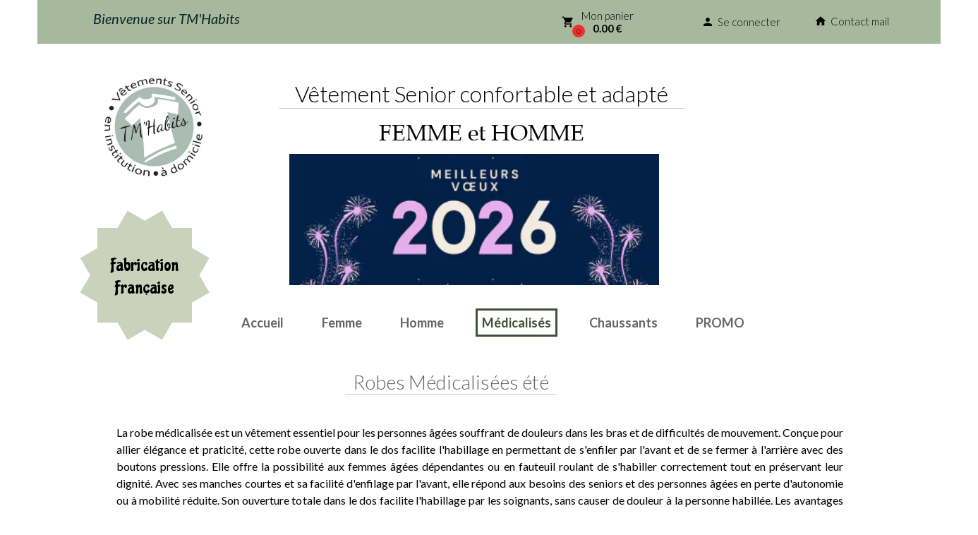

--- FILE ---
content_type: text/html; charset=utf-8
request_url: https://ui.www.tmhabits-quimper.fr/cpt/ui_developer_iframe/1611039556?2cf66797-138e-4bee-8c76-790bb13e027a
body_size: 444
content:
    <!DOCTYPE html>
    <html>
      <head>
      </head>
      <body style="margin:0;overflow:hidden;border:none;background:transparent;">
        <script>
  (function(i,s,o,g,r,a,m){i['GoogleAnalyticsObject']=r;i[r]=i[r]||function(){
  (i[r].q=i[r].q||[]).push(arguments)},i[r].l=1*new Date();a=s.createElement(o),
  m=s.getElementsByTagName(o)[0];a.async=1;a.src=g;m.parentNode.insertBefore(a,m)
  })(window,document,'script','https://www.google-analytics.com/analytics.js','ga');

  ga('create', 'UA-31455010-1', 'auto');
  ga('send', 'pageview');

</script>
      </body>
    </html>


--- FILE ---
content_type: text/html; charset=utf-8
request_url: https://ui.www.tmhabits-quimper.fr/cpt/ui_developer_iframe/1611039559?2cf66797-138e-4bee-8c76-790bb13e027a
body_size: 490
content:
    <!DOCTYPE html>
    <html>
      <head>
      </head>
      <body style="margin:0;overflow:hidden;border:none;background:transparent;">
        <script type="text/javascript">

  var _gaq = _gaq || [];
  _gaq.push(['_setAccount', 'UA-31455010-1']);
  _gaq.push(['_setDomainName', 'tmhabits-quimper.fr']);
  _gaq.push(['_setAllowLinker', true]);
  _gaq.push(['_trackPageview']);

  (function() {
    var ga = document.createElement('script'); ga.type = 'text/javascript'; ga.async = true;
    ga.src = ('https:' == document.location.protocol ? 'https://' : 'http://') + 'stats.g.doubleclick.net/dc.js';
    var s = document.getElementsByTagName('script')[0]; s.parentNode.insertBefore(ga, s);
  })();

</script>
      </body>
    </html>


--- FILE ---
content_type: text/html; charset=utf-8
request_url: https://ui.www.tmhabits-quimper.fr/cpt/ui_developer_iframe/1611039982?2cf66797-138e-4bee-8c76-790bb13e027a
body_size: 610
content:
    <!DOCTYPE html>
    <html>
      <head>
      </head>
      <body style="margin:0;overflow:hidden;border:none;background:transparent;">
        <script type="application/ld+json">
{
  "@context" : "http://schema.org",
  "@type" : "LocalBusiness",
  "name" : "TM'Habits",
  "image" : "https://mfs0.cdnsw.com/fs/Accueil/normal/dk9v3-Logo_site1.jpg",
  "telephone" : "02 98 87 90 12 ou 06 66 82 84 21",
  "email" : "contact@tmhabits-quimper.com",
  "address" : {
    "@type" : "PostalAddress",
    "streetAddress" : "1 rue des Pivoines",
    "addressLocality" : "Tréffiagat",
    "addressRegion" : "Finistère",
    "addressCountry" : "France",
    "postalCode" : "29730"
  },
  "openingHoursSpecification" : {
    "@type" : "OpeningHoursSpecification",
    "dayOfWeek" : {
      "@type" : "DayOfWeek",
      "name" : "Mo 09:00-18:00,Tu 09:00-18:00,We 09:00-18:00,Th 09:00-18:00,Fr 09:00-18:00"
    }
  },
  "url" : "https://www.tmhabits-quimper.fr/Robes-medicalisees-ete.UE.htm"
}
</script>
      </body>
    </html>


--- FILE ---
content_type: text/plain; charset=utf-8
request_url: https://www.tmhabits-quimper.fr/json/cpt_ask/41373,13
body_size: 5749
content:
{"member":{"errors":["L'adresse email est incorrecte"]},"conf":{"currency":"EUR","methods":{"check":{"send":"on","testmode":false,"before":"Merci de remplir le formulaire afin d'actualiser votre commande.\n\nPour recevoir vos commandes avant le 24 décembre, le dernier délai d’expédition est fixé au samedi 20 décembre 2025.\nMerci de votre compréhension.\n(Exception : vêtements médicalisés, selon disponibilité des stocks.)","data":{"n":"h","p":"c","a":"c","co":"c","c":"o","s":"h","st":"h"},"after":"Merci pour votre commande. \n\nPour finaliser votre achat, merci de bien vouloir expédier par courrier un chèque du montant total de la commande \n\nà l'ordre de \" TM'Habits - 1 rue des pivoines 29730 Treffiagat.\n\nVous avez reçu un mail contenant les instructions de paiement avec son bon de commande.","email":"Pour finaliser votre achat, merci de bien vouloir expédier un chèque du montant total de la commande \n\nà l'ordre de \" TM'Habits\" - 1 rue des pivoines 29730 Treffiagat en indiquant au dos du chèque votre nom, votre prénom et la date de la commande.\n\nA la réception de votre courrier, nous vous expédierons les produits que vous avez commandé. \n\nN'hésitez pas à nous contacter si vous avez besoin de plus d'informations.","name":"Chèque","integration":"external","btn":"Chèque","id":4276},"transfer":{"send":"on","testmode":false,"before":"Merci de remplir le formulaire ci-dessous.\n\nPour recevoir vos commandes avant le 24 décembre, le dernier délai d’expédition est fixé au samedi 20 décembre 2025.\nMerci de votre compréhension.\n(Exception : vêtements médicalisés, selon disponibilité des stocks.)","data":{"n":"h","p":"c","a":"c","s":"h","co":"o","c":"o","st":"h"},"after":"Vous venez d'effectuer un paiement par virement bancaire. \n\nVoici les coordonnées bancaires afin d'effectuer le virement :\nTitulaire du compte:\tMme Christel Buhannic TM'Habits\nIBAN:\tFR76 1380 7109 1332 5212 7154 901\nBIC:\tCCBPFRPPNAN\n\nDès que le virement sera effectif, votre commande sera expédiée.\n \nVous avez reçu un mail de confirmation avec les explications.","email":"Merci pour votre commande.\n\nAfin de finaliser votre commande, merci d'ordonner un virement bancaire du montant correspondant au total de la commande. (Bon de commande à télécharger en bas du message)\n\nTitulaire du compte:\tMme Christel Buhannic TM'Habits\nIBAN:\tFR76 1380 7109 1332 5212 7154 901\nBIC:\tCCBPFRPPNAN\n\nUne fois le virement effectué, envoyez-nous un email de confirmation à l'adresse suivante : contact@tmhabits-quimper.fr \n\nDès que notre banque aura confirmé le virement, votre commande sera expédiée soit le mardi ou le vendredi de chaque semaine. \n\nN'hésitez pas à nous contacter si vous avez besoin de plus d'informations.","name":"Virement","integration":"external","btn":"Virement","id":4294},"cb":{"testmode":false,"before":"","after":"Merci pour votre commande.\n\nPour recevoir vos commandes avant le 24 décembre, le dernier délai d’expédition est fixé au samedi 20 décembre 2025.\nMerci de votre compréhension.\n(Exception : vêtements médicalisés, selon disponibilité des stocks.)\n","email":"Nous avons bien reçu votre commande. Elle sera traitée dans les meilleurs délais.\n","data":{"n":"h","p":"c","a":"c","s":"h","co":"c","c":"o","st":"h"},"send":"on","name":"Carte Bancaire","integration":"external","btn":"Carte Bancaire","id":4606}},"options":[],"custom":null,"tracking_code":"","summary_step":true,"billing":{"enabled":true,"vat_rate":20.0,"no_vat_display":false},"terms":"wDX9+VTmoU3s+Oszvs1dhxPDjAE38KDcuG5gB6rMa+tNVk5GWJE8KVJcCn9wh5eAMGSr|+AEL7lGLtSihu|wVQ==","sold_out_text":"Rupture de stock","shipping":{"discounts":[{"discount_type":"free","discount_amount":null,"cart_amount":160,"zone_id":"28","shipping_methods":["9235"]},{"discount_type":"percent","discount_amount":20,"cart_amount":100,"zone_id":"28","shipping_methods":["9235"]}],"display_on_product":false,"display_on_cart_summary":true,"display_on_cart":true,"display_shipping_step":false,"display_delay_on_product":false,"display_delay_on_cart":false,"display_delay_on_shipping_step":true,"product_default_weight":500,"prepare_on_1":false,"prepare_on_2":false,"prepare_on_3":false,"prepare_on_4":false,"prepare_on_5":false,"prepare_on_6":false,"prepare_on_0":false,"last_hour_for_same_day_shipping":12,"forbidden_destinations":"546","undeliverable_order_error_text":"","display_discount":"with_fee"}},"options":{"show_cat_all":false,"style":"m","rows":3,"auto_size":true,"protect":false,"auto_scroll":true,"search_field":false,"show_price_from":true,"show_stocks":true,"show_price_when_out_of_stock":false,"stock_limit":10,"backdrop_preset":"2","sort":["p",true]},"cb_text":"\u003cp style=\"font-weight: bold;text-align:center;padding:25px;display: flex;align-items: center;justify-content: center;\"\u003e\u003cimg style=\"width: 28px; height: auto;\" src=\"https://st1.cdnsw.com/images/blog/padlock.png?infinite_cache\" alt=\"\" /\u003e Paiement 100% s\u0026eacute;curis\u0026eacute; \u003cimg src=\"https://st1.cdnsw.com/images/blog/logo_cb_viewer.png?infinite_cache\" alt=\"\" /\u003e\u003c/p\u003e","current_member":{"group_ids":[]},"nopid":null,"trackers":null,"nbr_products":157,"categories":[{"id":30266,"name":"Vêtements femme","order":0,"virtual":false,"products":[521283,428777,343311,379415,343302,277633,534557,343309,272337,359774,514027,514025,514026,272158,472351,275279,343303,495636,482254,324501,521282,503910,495637,338325,338377,272132,338324,537741,506328,427420,272737,276290,275799,401294,303621,401298,321058,292040,299061,509446,293618,275801,379417,272730,495635,443190,349310,381508,517335,517334,382391,272549,275280,359769,333086,277447,470869,381504,469644,389673,338470,469645,467708,272256,401301,321059,400068],"products_by_price":[382391,482254,349310,495637,521282,343309,534557,400068,275279,333086,343303,470869,537741,277447,428777,324501,427420,472351,272737,389673,495636,343311,293618,359769,469644,495635,379417,272730,514025,514026,514027,509446,381508,338325,338377,503910,338324,379415,521283,517334,517335,321058,401294,272132,272256,292040,381504,506328,401298,401301,276290,275799,303621,321059,338470,467708,299061,275801,359774,272158,275280,272549,443190,277633,469645,272337,343302],"stores":[]},{"id":30210,"name":"Pulls femme","order":1,"virtual":false,"products":[272132],"products_by_price":[272132],"stores":[]},{"id":30019,"name":"Pulls manches longues","order":2,"virtual":false,"products":[540997,540999,521282,503910,524193,338325,338377,338324,542379,537741,542380,542381,537742,427420,400068],"products_by_price":[521282,540999,540997,400068,537741,427420,542381,542380,537742,338377,503910,338325,542379,338324,524193],"stores":[33446]},{"id":30017,"name":"Pull manches courtes","order":3,"virtual":false,"products":[495637,272132,272737],"products_by_price":[495637,272737,272132],"stores":[33448]},{"id":30265,"name":"Gilets femme","order":4,"virtual":false,"products":[521283,428777,537215,537289,349310,381508,517335,517334,382391,537296,537295,277447,470869],"products_by_price":[382391,349310,537296,537295,470869,277447,428777,537289,537215,381508,521283,517335,517334],"stores":[33197]},{"id":30043,"name":"Haut manches longues","order":5,"virtual":false,"products":[343311,544216,534557,343309,472351,343303,469644,389673],"products_by_price":[343309,534557,343303,472351,389673,343311,469644,544216],"stores":[33202]},{"id":30608,"name":"Haut manches courtes","order":6,"virtual":false,"products":[379415,277633,359774,514027,514025,514026,275279,495636,535505,379417,272730,495635,443190,275280,359769],"products_by_price":[275279,495636,535505,359769,495635,379417,272730,514027,514026,514025,379415,359774,443190,275280,277633],"stores":[33764]},{"id":30021,"name":"Jupes","order":7,"virtual":false,"products":[482254,509446,293618],"products_by_price":[482254,293618,509446],"stores":[34785]},{"id":40005,"name":"Robe femme","order":8,"virtual":false,"products":[],"products_by_price":[],"stores":[41317]},{"id":30022,"name":"Pantalons","order":9,"virtual":false,"products":[544213,401294,401298,321058,544215,381504,338470,467708,272256,401301,321059],"products_by_price":[401294,321058,544213,272256,381504,401298,401301,338470,467708,321059,544215],"stores":[33196]},{"id":33705,"name":"Pantacourt taille élastique","order":10,"virtual":false,"products":[292040,299061],"products_by_price":[292040,299061],"stores":[35632]},{"id":35082,"name":"Cape Poncho","order":11,"virtual":false,"products":[544217,544218],"products_by_price":[544218,544217],"stores":[36987]},{"id":30052,"name":"Vêtements de nuit","order":12,"virtual":false,"products":[324501,537097,272549,333086],"products_by_price":[333086,324501,537097,272549],"stores":[33199]},{"id":30030,"name":"lingerie","order":13,"virtual":false,"products":[],"products_by_price":[],"stores":[]},{"id":30029,"name":"Sous-vêtement femme","order":14,"virtual":false,"products":[],"products_by_price":[],"stores":[33200]},{"id":30031,"name":"Chaussettes femme","order":15,"virtual":false,"products":[],"products_by_price":[],"stores":[33201]},{"id":30023,"name":"Vêtements homme","order":16,"virtual":false,"products":[537936,537938,272264,468617,537926,272325,344481,468157,272324,272523,272905,298235,273675,503330,273334],"products_by_price":[273334,537926,537938,537936,468617,272264,503330,273675,272325,468157,344481,272324,272905,298235,272523],"stores":[]},{"id":30014,"name":"Pulls homme","order":17,"virtual":false,"products":[537936,537938,272264,468617,537926,273675],"products_by_price":[272264,537938,468617,537936,537926,273675],"stores":[33209]},{"id":30024,"name":"Gilets homme","order":18,"virtual":false,"products":[273675],"products_by_price":[273675],"stores":[]},{"id":30025,"name":"Polos","order":19,"virtual":false,"products":[272325],"products_by_price":[272325],"stores":[33210]},{"id":30026,"name":"Pantalons homme","order":20,"virtual":false,"products":[344481,468157,272324,272905,298235,503330,273334],"products_by_price":[273334,503330,468157,272324,344481,298235,272905],"stores":[33208]},{"id":30027,"name":"Pyjama","order":21,"virtual":false,"products":[],"products_by_price":[],"stores":[33211]},{"id":30058,"name":"Sous-vêtement homme","order":22,"virtual":false,"products":[272523],"products_by_price":[272523],"stores":[33212]},{"id":30057,"name":"Chaussette homme","order":23,"virtual":false,"products":[],"products_by_price":[],"stores":[33213]},{"id":30015,"name":"Vêtements médicalisés","order":24,"virtual":false,"products":[293118,274204,272519,272186,272185,272184,272157,274069,274203,272192,272170,272200,272210,272194,274269,275349,272177,272201,272199,272195,377760,489394,414271,272220,272221,274068,272172,272541,272162,272166,355935,272149,396906,272167,396908,272151,272173],"products_by_price":[489394,272210,414271,272177,377760,274269,275349,272185,272186,272184,272167,272201,272173,396906,272151,272200,272149,272199,272166,396908,272162,272172,272192,272157,272194,272195,272221,274068,272170,355935,274069,274204,272519,274203,293118,272541,272220],"stores":[]},{"id":30036,"name":"Grenouillère femme","order":25,"virtual":false,"products":[272170,272172,272162,272166,272149,272167],"products_by_price":[272167,272149,272166,272162,272172,272170],"stores":[]},{"id":30037,"name":"Grenouillères adulte de nuit","order":26,"virtual":false,"products":[272170,272172,272162,272166,272149,396906,272167,396908,272151,272173],"products_by_price":[272167,396906,272149,272173,272151,396908,272162,272172,272166,272170],"stores":[36677]},{"id":30038,"name":"Grenouillères adulte de jour","order":27,"virtual":false,"products":[275349,272177,377760,489394],"products_by_price":[272177,275349,377760,489394],"stores":[36678]},{"id":30041,"name":"Robes médicalisées adulte Eté","order":28,"virtual":false,"products":[],"products_by_price":[],"stores":[41373]},{"id":30042,"name":"Robes médicalisées adulte Hiver","order":29,"virtual":false,"products":[272186,272185,272184],"products_by_price":[272184,272185,272186],"stores":[38030]},{"id":30032,"name":"Grenouillère homme nuit","order":30,"virtual":false,"products":[272192,272200,272194,272201,272199,272195,272167],"products_by_price":[272167,272201,272200,272199,272192,272194,272195],"stores":[33207]},{"id":30044,"name":"Grenouillère homme salon","order":31,"virtual":false,"products":[272210,274269,414271],"products_by_price":[272210,274269,414271],"stores":[33215,33215]},{"id":30039,"name":"Sous-vêtements médicalisés femme","order":32,"virtual":false,"products":[274204,274203,333086,272220,272221,272541,355935],"products_by_price":[333086,272221,355935,274204,274203,272541,272220],"stores":[33214]},{"id":30291,"name":"Sous-vêtements médicalisés homme","order":33,"virtual":false,"products":[293118,272519,497972,274069,274068],"products_by_price":[274068,497972,274069,272519,293118],"stores":[33389]},{"id":30016,"name":"Chaussants","order":34,"virtual":false,"products":[272273,450452,272263,330076,272260,306495,473228],"products_by_price":[450452,272263,473228,330076,306495,272260,272273],"stores":[]},{"id":30046,"name":"Chaussons femme","order":35,"virtual":false,"products":[450452,272260,515000,330070,443667,473228,330063,355383,515001],"products_by_price":[515000,355383,330070,450452,443667,515001,473228,330063,272260],"stores":[33216]},{"id":30048,"name":"Chaussons homme","order":36,"virtual":false,"products":[272263,330076,306494,306495,330070,473228,537214],"products_by_price":[330070,272263,473228,330076,306494,306495,537214],"stores":[33217]},{"id":49396,"name":"PROMO","order":38,"virtual":false,"products":[343302,272337,506328,506327,272243,469645],"products_by_price":[272243,506328,506327,469645,272337,343302],"stores":[50200]},{"id":null,"name":"Tous","order":-1,"virtual":false,"products":[521283,428777,537215,537289,343311,544216,379415,343302,277633,534557,343309,272337,293118,274204,272519,272273,359774,514027,514025,514026,272158,472351,275279,343303,495636,272186,272185,272184,482254,324501,537097,272157,540997,540999,521282,537936,537938,503910,495637,524193,338325,338377,272132,338324,272264,542379,537741,506328,542380,542381,537742,506327,427420,468617,272737,537926,497972,290203,272325,344481,276290,276284,275799,544213,401294,468157,303621,272324,401298,321058,292040,299061,274069,274203,272523,509446,293618,275801,272905,298235,535505,379417,272730,495635,443190,272192,272170,272200,272210,272194,274269,275349,272177,272201,272199,349310,273675,381508,517335,517334,382391,272549,272195,377760,489394,414271,275280,359769,333086,272220,450452,272263,330076,272260,306494,272243,306495,515000,330070,443667,473228,330063,355383,515001,537214,537296,537295,277447,470869,544217,544218,544215,272221,274068,381504,503330,273334,272172,272541,469644,272162,389673,338470,272166,355935,469645,467708,272256,272149,396906,401301,272167,396908,272151,321059,272173,400068],"products_by_price":[382391,274269,377760,275349,414271,272210,272177,489394,272186,482254,272185,272184,272167,272201,515000,537295,537296,495637,349310,273334,544218,355383,450452,537936,537938,330070,537926,272264,468617,521282,540997,540999,443667,343309,534557,503330,400068,272151,272149,272200,396906,272173,515001,272172,272263,343303,272166,333086,272199,272162,544217,396908,275279,277447,470869,273675,473228,537741,330076,428777,537215,537289,324501,472351,427420,272737,272192,389673,272157,495636,272195,272194,343311,293618,290203,274068,272221,535505,469644,544216,359769,272325,495635,379417,542380,537742,542381,514026,514025,272730,497972,272170,306494,344481,537097,306495,468157,272324,330063,514027,509446,272260,381508,503910,542379,338377,338324,338325,379415,521283,517334,517335,524193,537214,298235,272905,355935,274069,274204,401294,321058,544213,272132,272519,274203,272541,293118,292040,272273,272256,381504,272243,506328,506327,401298,401301,303621,276290,275799,276284,467708,338470,321059,544215,272220,299061,359774,275801,272158,275280,443190,272549,277633,469645,272337,343302,272523],"stores":[]}],"coupon":true}

--- FILE ---
content_type: text/plain
request_url: https://www.google-analytics.com/j/collect?v=1&_v=j102&a=543851734&t=pageview&_s=1&dl=https%3A%2F%2Fui.www.tmhabits-quimper.fr%2Fcpt%2Fui_developer_iframe%2F1611039556%3F2cf66797-138e-4bee-8c76-790bb13e027a&dr=https%3A%2F%2Fwww.tmhabits-quimper.fr%2FRobe-medicalisee.UE.htm&ul=en-us%40posix&sr=1280x720&vp=39x52&_u=IEBAAEABAAAAACAAI~&jid=602323770&gjid=717535570&cid=1366664182.1770134893&tid=UA-31455010-1&_gid=441454908.1770134893&_r=1&_slc=1&z=2093337500
body_size: -453
content:
2,cG-0T3Q0JV5B9

--- FILE ---
content_type: text/plain; charset=utf-8
request_url: https://www.tmhabits-quimper.fr/json/cpt_ask/41373,13
body_size: 5749
content:
{"member":{"errors":["L'adresse email est incorrecte"]},"conf":{"currency":"EUR","methods":{"check":{"send":"on","testmode":false,"before":"Merci de remplir le formulaire afin d'actualiser votre commande.\n\nPour recevoir vos commandes avant le 24 décembre, le dernier délai d’expédition est fixé au samedi 20 décembre 2025.\nMerci de votre compréhension.\n(Exception : vêtements médicalisés, selon disponibilité des stocks.)","data":{"n":"h","p":"c","a":"c","co":"c","c":"o","s":"h","st":"h"},"after":"Merci pour votre commande. \n\nPour finaliser votre achat, merci de bien vouloir expédier par courrier un chèque du montant total de la commande \n\nà l'ordre de \" TM'Habits - 1 rue des pivoines 29730 Treffiagat.\n\nVous avez reçu un mail contenant les instructions de paiement avec son bon de commande.","email":"Pour finaliser votre achat, merci de bien vouloir expédier un chèque du montant total de la commande \n\nà l'ordre de \" TM'Habits\" - 1 rue des pivoines 29730 Treffiagat en indiquant au dos du chèque votre nom, votre prénom et la date de la commande.\n\nA la réception de votre courrier, nous vous expédierons les produits que vous avez commandé. \n\nN'hésitez pas à nous contacter si vous avez besoin de plus d'informations.","name":"Chèque","integration":"external","btn":"Chèque","id":4276},"transfer":{"send":"on","testmode":false,"before":"Merci de remplir le formulaire ci-dessous.\n\nPour recevoir vos commandes avant le 24 décembre, le dernier délai d’expédition est fixé au samedi 20 décembre 2025.\nMerci de votre compréhension.\n(Exception : vêtements médicalisés, selon disponibilité des stocks.)","data":{"n":"h","p":"c","a":"c","s":"h","co":"o","c":"o","st":"h"},"after":"Vous venez d'effectuer un paiement par virement bancaire. \n\nVoici les coordonnées bancaires afin d'effectuer le virement :\nTitulaire du compte:\tMme Christel Buhannic TM'Habits\nIBAN:\tFR76 1380 7109 1332 5212 7154 901\nBIC:\tCCBPFRPPNAN\n\nDès que le virement sera effectif, votre commande sera expédiée.\n \nVous avez reçu un mail de confirmation avec les explications.","email":"Merci pour votre commande.\n\nAfin de finaliser votre commande, merci d'ordonner un virement bancaire du montant correspondant au total de la commande. (Bon de commande à télécharger en bas du message)\n\nTitulaire du compte:\tMme Christel Buhannic TM'Habits\nIBAN:\tFR76 1380 7109 1332 5212 7154 901\nBIC:\tCCBPFRPPNAN\n\nUne fois le virement effectué, envoyez-nous un email de confirmation à l'adresse suivante : contact@tmhabits-quimper.fr \n\nDès que notre banque aura confirmé le virement, votre commande sera expédiée soit le mardi ou le vendredi de chaque semaine. \n\nN'hésitez pas à nous contacter si vous avez besoin de plus d'informations.","name":"Virement","integration":"external","btn":"Virement","id":4294},"cb":{"testmode":false,"before":"","after":"Merci pour votre commande.\n\nPour recevoir vos commandes avant le 24 décembre, le dernier délai d’expédition est fixé au samedi 20 décembre 2025.\nMerci de votre compréhension.\n(Exception : vêtements médicalisés, selon disponibilité des stocks.)\n","email":"Nous avons bien reçu votre commande. Elle sera traitée dans les meilleurs délais.\n","data":{"n":"h","p":"c","a":"c","s":"h","co":"c","c":"o","st":"h"},"send":"on","name":"Carte Bancaire","integration":"external","btn":"Carte Bancaire","id":4606}},"options":[],"custom":null,"tracking_code":"","summary_step":true,"billing":{"enabled":true,"vat_rate":20.0,"no_vat_display":false},"terms":"wDX9+VTmoU3s+Oszvs1dhxPDjAE38KDcuG5gB6rMa+tNVk5GWJE8KVJcCn9wh5eAMGSr|+AEL7lGLtSihu|wVQ==","sold_out_text":"Rupture de stock","shipping":{"discounts":[{"discount_type":"free","discount_amount":null,"cart_amount":160,"zone_id":"28","shipping_methods":["9235"]},{"discount_type":"percent","discount_amount":20,"cart_amount":100,"zone_id":"28","shipping_methods":["9235"]}],"display_on_product":false,"display_on_cart_summary":true,"display_on_cart":true,"display_shipping_step":false,"display_delay_on_product":false,"display_delay_on_cart":false,"display_delay_on_shipping_step":true,"product_default_weight":500,"prepare_on_1":false,"prepare_on_2":false,"prepare_on_3":false,"prepare_on_4":false,"prepare_on_5":false,"prepare_on_6":false,"prepare_on_0":false,"last_hour_for_same_day_shipping":12,"forbidden_destinations":"546","undeliverable_order_error_text":"","display_discount":"with_fee"}},"options":{"show_cat_all":false,"style":"m","rows":3,"auto_size":true,"protect":false,"auto_scroll":true,"search_field":false,"show_price_from":true,"show_stocks":true,"show_price_when_out_of_stock":false,"stock_limit":10,"backdrop_preset":"2","sort":["p",true]},"cb_text":"\u003cp style=\"font-weight: bold;text-align:center;padding:25px;display: flex;align-items: center;justify-content: center;\"\u003e\u003cimg style=\"width: 28px; height: auto;\" src=\"https://st1.cdnsw.com/images/blog/padlock.png?infinite_cache\" alt=\"\" /\u003e Paiement 100% s\u0026eacute;curis\u0026eacute; \u003cimg src=\"https://st1.cdnsw.com/images/blog/logo_cb_viewer.png?infinite_cache\" alt=\"\" /\u003e\u003c/p\u003e","current_member":{"group_ids":[]},"nopid":null,"trackers":null,"nbr_products":157,"categories":[{"id":30266,"name":"Vêtements femme","order":0,"virtual":false,"products":[521283,428777,343311,379415,343302,277633,534557,343309,272337,359774,514027,514025,514026,272158,472351,275279,343303,495636,482254,324501,521282,503910,495637,338325,338377,272132,338324,537741,506328,427420,272737,276290,275799,401294,303621,401298,321058,292040,299061,509446,293618,275801,379417,272730,495635,443190,349310,381508,517335,517334,382391,272549,275280,359769,333086,277447,470869,381504,469644,389673,338470,469645,467708,272256,401301,321059,400068],"products_by_price":[382391,482254,349310,495637,521282,343309,534557,400068,275279,333086,343303,470869,537741,277447,428777,324501,427420,472351,272737,389673,495636,343311,293618,359769,469644,495635,379417,272730,514025,514026,514027,509446,381508,338325,338377,503910,338324,379415,521283,517334,517335,321058,401294,272132,272256,292040,381504,506328,401298,401301,276290,275799,303621,321059,338470,467708,299061,275801,359774,272158,275280,272549,443190,277633,469645,272337,343302],"stores":[]},{"id":30210,"name":"Pulls femme","order":1,"virtual":false,"products":[272132],"products_by_price":[272132],"stores":[]},{"id":30019,"name":"Pulls manches longues","order":2,"virtual":false,"products":[540997,540999,521282,503910,524193,338325,338377,338324,542379,537741,542380,542381,537742,427420,400068],"products_by_price":[521282,540999,540997,400068,537741,427420,542381,542380,537742,338377,503910,338325,542379,338324,524193],"stores":[33446]},{"id":30017,"name":"Pull manches courtes","order":3,"virtual":false,"products":[495637,272132,272737],"products_by_price":[495637,272737,272132],"stores":[33448]},{"id":30265,"name":"Gilets femme","order":4,"virtual":false,"products":[521283,428777,537215,537289,349310,381508,517335,517334,382391,537296,537295,277447,470869],"products_by_price":[382391,349310,537296,537295,470869,277447,428777,537289,537215,381508,521283,517335,517334],"stores":[33197]},{"id":30043,"name":"Haut manches longues","order":5,"virtual":false,"products":[343311,544216,534557,343309,472351,343303,469644,389673],"products_by_price":[343309,534557,343303,472351,389673,343311,469644,544216],"stores":[33202]},{"id":30608,"name":"Haut manches courtes","order":6,"virtual":false,"products":[379415,277633,359774,514027,514025,514026,275279,495636,535505,379417,272730,495635,443190,275280,359769],"products_by_price":[275279,495636,535505,359769,495635,379417,272730,514027,514026,514025,379415,359774,443190,275280,277633],"stores":[33764]},{"id":30021,"name":"Jupes","order":7,"virtual":false,"products":[482254,509446,293618],"products_by_price":[482254,293618,509446],"stores":[34785]},{"id":40005,"name":"Robe femme","order":8,"virtual":false,"products":[],"products_by_price":[],"stores":[41317]},{"id":30022,"name":"Pantalons","order":9,"virtual":false,"products":[544213,401294,401298,321058,544215,381504,338470,467708,272256,401301,321059],"products_by_price":[401294,321058,544213,272256,381504,401298,401301,338470,467708,321059,544215],"stores":[33196]},{"id":33705,"name":"Pantacourt taille élastique","order":10,"virtual":false,"products":[292040,299061],"products_by_price":[292040,299061],"stores":[35632]},{"id":35082,"name":"Cape Poncho","order":11,"virtual":false,"products":[544217,544218],"products_by_price":[544218,544217],"stores":[36987]},{"id":30052,"name":"Vêtements de nuit","order":12,"virtual":false,"products":[324501,537097,272549,333086],"products_by_price":[333086,324501,537097,272549],"stores":[33199]},{"id":30030,"name":"lingerie","order":13,"virtual":false,"products":[],"products_by_price":[],"stores":[]},{"id":30029,"name":"Sous-vêtement femme","order":14,"virtual":false,"products":[],"products_by_price":[],"stores":[33200]},{"id":30031,"name":"Chaussettes femme","order":15,"virtual":false,"products":[],"products_by_price":[],"stores":[33201]},{"id":30023,"name":"Vêtements homme","order":16,"virtual":false,"products":[537936,537938,272264,468617,537926,272325,344481,468157,272324,272523,272905,298235,273675,503330,273334],"products_by_price":[273334,537926,537938,537936,468617,272264,503330,273675,272325,468157,344481,272324,272905,298235,272523],"stores":[]},{"id":30014,"name":"Pulls homme","order":17,"virtual":false,"products":[537936,537938,272264,468617,537926,273675],"products_by_price":[272264,537938,468617,537936,537926,273675],"stores":[33209]},{"id":30024,"name":"Gilets homme","order":18,"virtual":false,"products":[273675],"products_by_price":[273675],"stores":[]},{"id":30025,"name":"Polos","order":19,"virtual":false,"products":[272325],"products_by_price":[272325],"stores":[33210]},{"id":30026,"name":"Pantalons homme","order":20,"virtual":false,"products":[344481,468157,272324,272905,298235,503330,273334],"products_by_price":[273334,503330,468157,272324,344481,298235,272905],"stores":[33208]},{"id":30027,"name":"Pyjama","order":21,"virtual":false,"products":[],"products_by_price":[],"stores":[33211]},{"id":30058,"name":"Sous-vêtement homme","order":22,"virtual":false,"products":[272523],"products_by_price":[272523],"stores":[33212]},{"id":30057,"name":"Chaussette homme","order":23,"virtual":false,"products":[],"products_by_price":[],"stores":[33213]},{"id":30015,"name":"Vêtements médicalisés","order":24,"virtual":false,"products":[293118,274204,272519,272186,272185,272184,272157,274069,274203,272192,272170,272200,272210,272194,274269,275349,272177,272201,272199,272195,377760,489394,414271,272220,272221,274068,272172,272541,272162,272166,355935,272149,396906,272167,396908,272151,272173],"products_by_price":[489394,272210,414271,272177,377760,274269,275349,272185,272186,272184,272167,272201,272173,396906,272151,272200,272149,272199,272166,396908,272162,272172,272192,272157,272194,272195,272221,274068,272170,355935,274069,274204,272519,274203,293118,272541,272220],"stores":[]},{"id":30036,"name":"Grenouillère femme","order":25,"virtual":false,"products":[272170,272172,272162,272166,272149,272167],"products_by_price":[272167,272149,272166,272162,272172,272170],"stores":[]},{"id":30037,"name":"Grenouillères adulte de nuit","order":26,"virtual":false,"products":[272170,272172,272162,272166,272149,396906,272167,396908,272151,272173],"products_by_price":[272167,396906,272149,272173,272151,396908,272162,272172,272166,272170],"stores":[36677]},{"id":30038,"name":"Grenouillères adulte de jour","order":27,"virtual":false,"products":[275349,272177,377760,489394],"products_by_price":[272177,275349,377760,489394],"stores":[36678]},{"id":30041,"name":"Robes médicalisées adulte Eté","order":28,"virtual":false,"products":[],"products_by_price":[],"stores":[41373]},{"id":30042,"name":"Robes médicalisées adulte Hiver","order":29,"virtual":false,"products":[272186,272185,272184],"products_by_price":[272184,272185,272186],"stores":[38030]},{"id":30032,"name":"Grenouillère homme nuit","order":30,"virtual":false,"products":[272192,272200,272194,272201,272199,272195,272167],"products_by_price":[272167,272201,272200,272199,272192,272194,272195],"stores":[33207]},{"id":30044,"name":"Grenouillère homme salon","order":31,"virtual":false,"products":[272210,274269,414271],"products_by_price":[272210,274269,414271],"stores":[33215,33215]},{"id":30039,"name":"Sous-vêtements médicalisés femme","order":32,"virtual":false,"products":[274204,274203,333086,272220,272221,272541,355935],"products_by_price":[333086,272221,355935,274204,274203,272541,272220],"stores":[33214]},{"id":30291,"name":"Sous-vêtements médicalisés homme","order":33,"virtual":false,"products":[293118,272519,497972,274069,274068],"products_by_price":[274068,497972,274069,272519,293118],"stores":[33389]},{"id":30016,"name":"Chaussants","order":34,"virtual":false,"products":[272273,450452,272263,330076,272260,306495,473228],"products_by_price":[450452,272263,473228,330076,306495,272260,272273],"stores":[]},{"id":30046,"name":"Chaussons femme","order":35,"virtual":false,"products":[450452,272260,515000,330070,443667,473228,330063,355383,515001],"products_by_price":[515000,355383,330070,450452,443667,515001,473228,330063,272260],"stores":[33216]},{"id":30048,"name":"Chaussons homme","order":36,"virtual":false,"products":[272263,330076,306494,306495,330070,473228,537214],"products_by_price":[330070,272263,473228,330076,306494,306495,537214],"stores":[33217]},{"id":49396,"name":"PROMO","order":38,"virtual":false,"products":[343302,272337,506328,506327,272243,469645],"products_by_price":[272243,506328,506327,469645,272337,343302],"stores":[50200]},{"id":null,"name":"Tous","order":-1,"virtual":false,"products":[521283,428777,537215,537289,343311,544216,379415,343302,277633,534557,343309,272337,293118,274204,272519,272273,359774,514027,514025,514026,272158,472351,275279,343303,495636,272186,272185,272184,482254,324501,537097,272157,540997,540999,521282,537936,537938,503910,495637,524193,338325,338377,272132,338324,272264,542379,537741,506328,542380,542381,537742,506327,427420,468617,272737,537926,497972,290203,272325,344481,276290,276284,275799,544213,401294,468157,303621,272324,401298,321058,292040,299061,274069,274203,272523,509446,293618,275801,272905,298235,535505,379417,272730,495635,443190,272192,272170,272200,272210,272194,274269,275349,272177,272201,272199,349310,273675,381508,517335,517334,382391,272549,272195,377760,489394,414271,275280,359769,333086,272220,450452,272263,330076,272260,306494,272243,306495,515000,330070,443667,473228,330063,355383,515001,537214,537296,537295,277447,470869,544217,544218,544215,272221,274068,381504,503330,273334,272172,272541,469644,272162,389673,338470,272166,355935,469645,467708,272256,272149,396906,401301,272167,396908,272151,321059,272173,400068],"products_by_price":[382391,274269,377760,275349,414271,272210,272177,489394,272186,482254,272185,272184,272167,272201,515000,537295,537296,495637,349310,273334,544218,355383,450452,537936,537938,330070,537926,272264,468617,521282,540997,540999,443667,343309,534557,503330,400068,272151,272149,272200,396906,272173,515001,272172,272263,343303,272166,333086,272199,272162,544217,396908,275279,277447,470869,273675,473228,537741,330076,428777,537215,537289,324501,472351,427420,272737,272192,389673,272157,495636,272195,272194,343311,293618,290203,274068,272221,535505,469644,544216,359769,272325,495635,379417,542380,537742,542381,514026,514025,272730,497972,272170,306494,344481,537097,306495,468157,272324,330063,514027,509446,272260,381508,503910,542379,338377,338324,338325,379415,521283,517334,517335,524193,537214,298235,272905,355935,274069,274204,401294,321058,544213,272132,272519,274203,272541,293118,292040,272273,272256,381504,272243,506328,506327,401298,401301,303621,276290,275799,276284,467708,338470,321059,544215,272220,299061,359774,275801,272158,275280,443190,272549,277633,469645,272337,343302,272523],"stores":[]}],"coupon":true}